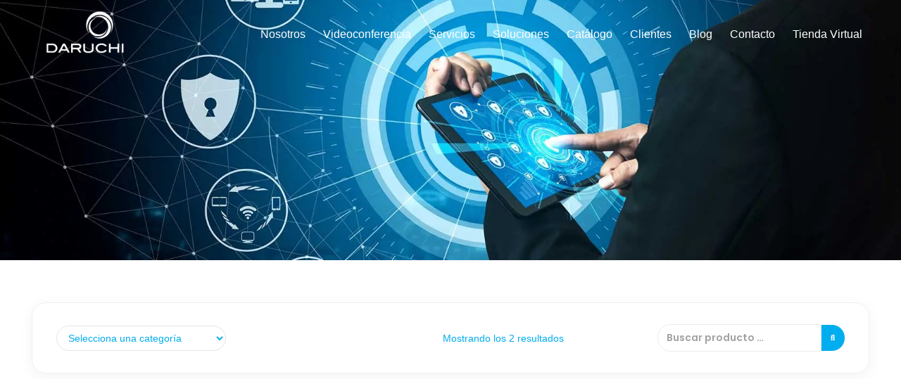

--- FILE ---
content_type: text/html; charset=utf-8
request_url: https://www.google.com/recaptcha/api2/aframe
body_size: 268
content:
<!DOCTYPE HTML><html><head><meta http-equiv="content-type" content="text/html; charset=UTF-8"></head><body><script nonce="pdvfTd5hVlA9_ZqFJVM_Qw">/** Anti-fraud and anti-abuse applications only. See google.com/recaptcha */ try{var clients={'sodar':'https://pagead2.googlesyndication.com/pagead/sodar?'};window.addEventListener("message",function(a){try{if(a.source===window.parent){var b=JSON.parse(a.data);var c=clients[b['id']];if(c){var d=document.createElement('img');d.src=c+b['params']+'&rc='+(localStorage.getItem("rc::a")?sessionStorage.getItem("rc::b"):"");window.document.body.appendChild(d);sessionStorage.setItem("rc::e",parseInt(sessionStorage.getItem("rc::e")||0)+1);localStorage.setItem("rc::h",'1769594586308');}}}catch(b){}});window.parent.postMessage("_grecaptcha_ready", "*");}catch(b){}</script></body></html>

--- FILE ---
content_type: text/css
request_url: https://daruchi.com/wp-content/plugins/wp-job-portal/includes/css/employercp.css?ver=6.7.4
body_size: 3815
content:

@import url('job_portal_variables.css');

#wjportal-emp-cp-wrp{
   display: flex;
    flex-wrap: wrap;
    gap: 30px;
}
.clearfix::after {
    content: "";
    display: table;
    clear: both;
}
a {
    text-decoration: none;
    color: var(--wpjp-primary-color); /* Primary link color */
    transition: color 0.3s, opacity 0.3s;
}

a:hover {
    color: var(--wpjp-secondary-color);
}
#wjportal-emp-cp-wrp .wjportal-cp-top{
 width: 100%;
    border: 1px solid var(--wpjp-border-color);
    padding:20px;
    border-radius: 10px;
    box-shadow: 0 4px 10px rgba(0, 0, 0, 0.08);
    display: flex;
    align-items: center;
    flex-wrap: wrap;
    border-top: 5px solid var(--wpjp-primary-color);
    background: linear-gradient(to bottom, var(--wpjp-primary-color), var(--wpjp-secondary-color));
}
.wjportal-cp-user{
   display: flex;
    align-items: center;
    flex-wrap: wrap;
    gap: 20px;
    width: 100%;
}
.wjportal-user-logo {
    width: 120px;
    height: 120px;
    border-radius: 10px;
    overflow: hidden;
    border: 1px solid var(--wpjp-border-color); /* Gold ring accent */
    box-shadow: 0 0 0 2px var(--wpjp-border-color);
    flex-shrink: 0;
    background-color: white;
    padding: 5px;
}

.wjportal-user-logo-image {
    width: 100%;
    height: 100%;
    border-radius: 10px;
    object-fit: cover;
}

.wjportal-user-name {
    font-size: var(--wpjp-sub-heading);
    font-weight: 700;
    color: #fff;
    line-height: 1.2;
}

.wjportal-user-tagline {
    font-size: var(--wpjp-body-font-size);
    color: #fff; 
    margin-top: 2px;
    font-weight: 500;
}

.wjportal-cp-user-action {
    margin-left: auto;
    display: flex;
    gap: 10px;
    flex-wrap: wrap;
    align-items: center;
}

/* --- Action Buttons with SVG Icons via Data URI --- */
.wjportal-cp-user-act-btn.wjportal-cp-user-act-profile-add-job,
.wjportal-cp-user-act-btn.wjportal-cp-user-act-profile-my-companies,
.wjportal-cp-user-act-btn.wjportal-cp-user-act-profile-edit-profile {
    display: inline-flex;
    align-items: center;
    gap: 0.5rem;
    font-size: var(--wpjp-body-font-size);
    font-weight: 600;
    text-decoration: none;
    padding: 10px 16px;
    border-radius: 8px;
    border: 1px solid transparent;
    transition: all 0.2s ease;
    background-color: var(--wpjp-card-background);
    color: var(--wpjp-secondary-color);
    border-color: var(--wpjp-border-color);
}
.wjportal-cp-user-act-btn.wjportal-cp-user-act-profile-edit-profile{
    background-color: var(--wpjp-secondary-color);
    color: #fff;
    border-color: var(--wpjp-secondary-color);
}
.wjportal-cp-user-act-btn.wjportal-cp-user-act-profile-add-job:hover,
.wjportal-cp-user-act-btn.wjportal-cp-user-act-profile-my-companies:hover,
.wjportal-cp-user-act-btn.wjportal-cp-user-act-profile-edit-profile:hover{
    background-color: var(--wpjp-secondary-color);
    color: #fff;
    border-color: var(--wpjp-secondary-color);

}
.wjportal-cp-user-act-btn.wjportal-cp-user-act-profile-edit-profile:hover{
    background-color: #ffffff;
    color: var(--wpjp-secondary-color);
    border-color: var(--wpjp-secondary-color);
}

/* 1. Make the links align icon and text nicely */
.wjportal-cp-user-act-btn {
    display: inline-flex;
    align-items: center;
    gap: 0.5em; /* Creates space between the icon and the text */
}

/* 2. Common styles for all icons */
.wjportal-cp-user-act-btn::before {
    content: "";
    display: inline-block;
    width: 1em;  /* Adjust icon size as needed */
    height: 1em;

    /* --- This is your icon color! --- */
    /* Change this one color to update all icons. */
    background-color: currentColor; /* Example: A standard blue */

    /* Standard mask properties for all icons */
    -webkit-mask-size: contain;
    -webkit-mask-repeat: no-repeat;
    -webkit-mask-position: center;
    mask-size: contain;
    mask-repeat: no-repeat;
    mask-position: center;
}

/* 3. Specific icon for "Add job" (File-plus icon) */
.wjportal-cp-user-act-btn.wjportal-cp-user-act-profile-add-job::before {
    -webkit-mask-image: url("data:image/svg+xml,%3Csvg xmlns='http://www.w3.org/2000/svg' fill='black' viewBox='0 0 16 16'%3E%3Cpath d='M8.5 6a.5.5 0 0 0-1 0v1.5H6a.5.5 0 0 0 0 1h1.5V10a.5.5 0 0 0 1 0V8.5H10a.5.5 0 0 0 0-1H8.5V6z'/%3E%3Cpath d='M2 2a2 2 0 0 1 2-2h8a2 2 0 0 1 2 2v12a2 2 0 0 1-2 2H4a2 2 0 0 1-2-2V2zm10-1H4a1 1 0 0 0-1 1v12a1 1 0 0 0 1 1h8a1 1 0 0 0 1-1V2a1 1 0 0 0-1-1z'/%3E%3C/svg%3E");
    mask-image: url("data:image/svg+xml,%3Csvg xmlns='http://www.w3.org/2000/svg' fill='black' viewBox='0 0 16 16'%3E%3Cpath d='M8.5 6a.5.5 0 0 0-1 0v1.5H6a.5.5 0 0 0 0 1h1.5V10a.5.5 0 0 0 1 0V8.5H10a.5.5 0 0 0 0-1H8.5V6z'/%3E%3Cpath d='M2 2a2 2 0 0 1 2-2h8a2 2 0 0 1 2 2v12a2 2 0 0 1-2 2H4a2 2 0 0 1-2-2V2zm10-1H4a1 1 0 0 0-1 1v12a1 1 0 0 0 1 1h8a1 1 0 0 0 1-1V2a1 1 0 0 0-1-1z'/%3E%3C/svg%3E");
}

/* 4. Specific icon for "My Companies"  */
.wjportal-cp-user-act-btn.wjportal-cp-user-act-profile-my-companies::before {
    -webkit-mask-image: url("data:image/svg+xml,%3Csvg xmlns='http://www.w3.org/2000/svg' viewBox='0 0 24 24'%3E%3Cpath d='M12 7V3H2v18h20V7H12zM6 19H4v-2h2v2zm0-4H4v-2h2v2zm0-4H4V9h2v2zm0-4H4V5h2v2zm4 12H8v-2h2v2zm0-4H8v-2h2v2zm0-4H8V9h2v2zm0-4H8V5h2v2zm10 12h-8v-2h2v-2h-2v-2h2v-2h-2V9h8v10zm-2-8h-2v2h2v-2zm0 4h-2v2h2v-2z'/%3E%3C/svg%3E");
    mask-image: url("data:image/svg+xml,%3Csvg xmlns='http://www.w3.org/2000/svg' viewBox='0 0 24 24'%3E%3Cpath d='M12 7V3H2v18h20V7H12zM6 19H4v-2h2v2zm0-4H4v-2h2v2zm0-4H4V9h2v2zm0-4H4V5h2v2zm4 12H8v-2h2v2zm0-4H8v-2h2v2zm0-4H8V9h2v2zm0-4H8V5h2v2zm10 12h-8v-2h2v-2h-2v-2h2v-2h-2V9h8v10zm-2-8h-2v2h2v-2zm0 4h-2v2h2v-2z'/%3E%3C/svg%3E");
}
/* 5. Specific icon for "Edit Profile" (Pencil icon) */
.wjportal-cp-user-act-profile-edit-profile::before {
    -webkit-mask-image: url("data:image/svg+xml,%3Csvg xmlns='http://www.w3.org/2000/svg' fill='black' viewBox='0 0 16 16'%3E%3Cpath d='M12.854.146a.5.5 0 0 0-.707 0L10.5 1.793 14.207 5.5l1.647-1.646a.5.5 0 0 0 0-.708l-3-3zm.646 6.061L9.793 2.5 3.293 9H3.5a.5.5 0 0 1 .5.5v.5h.5a.5.5 0 0 1 .5.5v.5h.5a.5.5 0 0 1 .5.5v.5h.5a.5.5 0 0 1 .5.5v.207l6.5-6.5zm-7.468 7.468A.5.5 0 0 1 6 13.5V13h-.5a.5.5 0 0 1-.5-.5V12h-.5a.5.5 0 0 1-.5-.5V11h-.5a.5.5 0 0 1-.5-.5V10h-.5a.499.499 0 0 1-.175-.032l-.179.178a.5.5 0 0 0-.11.168l-2 5a.5.5 0 0 0 .65.65l5-2a.5.5 0 0 0 .168-.11l.178-.178z'/%3E%3C/svg%3E");
    mask-image: url("data:image/svg+xml,%3Csvg xmlns='http://www.w3.org/2000/svg' fill='black' viewBox='0 0 16 16'%3E%3Cpath d='M12.854.146a.5.5 0 0 0-.707 0L10.5 1.793 14.207 5.5l1.647-1.646a.5.5 0 0 0 0-.708l-3-3zm.646 6.061L9.793 2.5 3.293 9H3.5a.5.5 0 0 1 .5.5v.5h.5a.5.5 0 0 1 .5.5v.5h.5a.5.5 0 0 1 .5.5v.5h.5a.5.5 0 0 1 .5.5v.207l6.5-6.5zm-7.468 7.468A.5.5 0 0 1 6 13.5V13h-.5a.5.5 0 0 1-.5-.5V12h-.5a.5.5 0 0 1-.5-.5V11h-.5a.5.5 0 0 1-.5-.5V10h-.5a.499.499 0 0 1-.175-.032l-.179.178a.5.5 0 0 0-.11.168l-2 5a.5.5 0 0 0 .65.65l5-2a.5.5 0 0 0 .168-.11l.178-.178z'/%3E%3C/svg%3E");
}

/* --- Stats Boxes Section (Key Metrics) --- */
/* --- all files in jobseekercp.css --- */

/* Styling for specific box accent colors */
#wjportal-emp-cp-wrp .wjportal-cp-box.box1 { border-top: 4px solid #3498db; }
#wjportal-emp-cp-wrp .wjportal-cp-box.box2 { border-top: 4px solid #30cd72; }
#wjportal-emp-cp-wrp .wjportal-cp-box.box3 { border-top: 4px solid #f5a623; }
#wjportal-emp-cp-wrp .wjportal-cp-box.box4 { border-top: 4px solid #bd10e0; }

/* Specific SVG icons for each box */
/* Icon 1: Posted jobs (Document) */
#wjportal-emp-cp-wrp .wjportal-cp-box.box1 .wjportal-cp-box-top::before {
   content: url('data:image/svg+xml,%3Csvg xmlns="http://www.w3.org/2000/svg" width="48" height="48" viewBox="0 0 24 24" fill="none" stroke="%234A90E2" stroke-width="1.5" stroke-linecap="round" stroke-linejoin="round"%3E%3Crect x="2" y="7" width="20" height="14" rx="2" ry="2"%3E%3C/rect%3E%3Cpath d="M16 21V5a2 2 0 0 0-2-2h-4a2 2 0 0 0-2 2v16"%3E%3C/path%3E%3C/svg%3E');
}

/* Icon 2: Applied Resume (Clipboard Check) */
#wjportal-emp-cp-wrp .wjportal-cp-box.box2 .wjportal-cp-box-top::before {
    content: url('data:image/svg+xml,%3Csvg xmlns="http://www.w3.org/2000/svg" width="48" height="48" viewBox="0 0 24 24" fill="none" stroke="%2330cd72" stroke-width="1.5" stroke-linecap="round" stroke-linejoin="round"%3E%3Cpath d="M14 2H6a2 2 0 0 0-2 2v16a2 2 0 0 0 2 2h12a2 2 0 0 0 2-2V8z"%3E%3C/path%3E%3Cpolyline points="14 2 14 8 20 8"%3E%3C/polyline%3E%3Cpolyline points="9 15 11 17 15 13"%3E%3C/polyline%3E%3C/svg%3E');
}

/* Icon 3: My Companies (Bell) */
#wjportal-emp-cp-wrp .wjportal-cp-box.box3 .wjportal-cp-box-top::before {
    content: url('data:image/svg+xml,%3Csvg xmlns="http://www.w3.org/2000/svg" width="48" height="48" viewBox="0 0 24 24" fill="none" stroke="%23f5a623" stroke-width="1.5" stroke-linecap="round" stroke-linejoin="round"%3E%3Cpath d="M14 22V10h-4v12M18 22V8h-4M10 22V14h-4v8M22 22H2"%3E%3C/path%3E%3C/svg%3E');
}

/* Icon 4: Resume Save search (Star) */
#wjportal-emp-cp-wrp .wjportal-cp-box.box4 .wjportal-cp-box-top::before {
    content: url('data:image/svg+xml,%3Csvg xmlns="http://www.w3.org/2000/svg" width="48" height="48" viewBox="0 0 24 24" fill="none" stroke="%23bd10e0" stroke-width="1.5" stroke-linecap="round" stroke-linejoin="round"%3E%3Cpath d="M10 4H4a2 2 0 0 0-2 2v12a2 2 0 0 0 2 2h16a2 2 0 0 0 2-2V8a2 2 0 0 0-2-2h-8l-2-2z"%3E%3C/path%3E%3C/svg%3E');
}

/* --- Layout: Left Sidebar and Right Content --- */
.wjportal-cp-left {
    flex: 0 0 280px; 
    border-radius: 10px;
    height: max-content;
    position: sticky;
    top: 4.5rem;
    padding: 0;
    overflow: hidden;
    min-height: 800px;
}

.wjportal-cp-right {
    flex: 1; 
    min-width: 550px;
}

/* --wpjp-- Sidebar Short Links --wpjp-- */
/* --wpjp-- Left Column: Short Links --wpjp-- */
#wjportal-emp-cp-wrp .wjportal-cp-sec-title,
.wjportal-my-invoices-sec-tit-txt {
    font-size:var(--wpjp-sub-heading);
    color: var(--wpjp-text-secondary);
    font-weight: 700;
    padding-bottom: 10px;
    border-bottom: 1px solid var(--wpjp-border-color);
    text-align: left;
}
#wjportal-emp-cp-wrp #wpjobportal-center .wjportal-cp-sec-title{
    margin-bottom: 20px;
}
#wjportal-emp-cp-wrp h3.wjportal-section-title{
    font-size:var(--wpjp-body-font-size);
    color: var(--wpjp-secondary-color);
    font-weight: 600;
    padding: 15px 0 15px 0;
    padding-left: 0;
    margin: 0;
    border-bottom: 1px solid var(--wpjp-border-color);
    text-align: left;
}
#wjportal-emp-cp-wrp .wjportal-jobs-list.wpjobportal-list-item-is-featured{
    border: 1px solid #ffb63b;
    background: linear-gradient(0deg, rgba(255, 255, 255, 1) 0%, #fcfaf2 100%);
}
/* --wpjp-- Layout: Left Sidebar and Right Content --wpjp-- */


.wjportal-cp-right {
    flex: 1; 
    min-width: 550px;
}

/* --- Sidebar Short Links --- */
/* --- Left Column: Short Links --- */
#wjportal-emp-cp-wrp  .wjportal-cp-sec-title,
.wjportal-my-invoices-sec-tit-txt {
    font-size:var(--wpjp-sub-heading);
    color: var(--wpjp-text-secondary);
    font-weight: 700;
    padding-bottom: 10px;
    border-bottom: 1px solid var(--wpjp-border-color);
    text-align: left;
}
#wjportal-emp-cp-wrp  #wpjobportal-center .wjportal-cp-sec-title{
    margin-bottom: 20px;
}
h3.wjportal-section-title{
    font-size:var(--wpjp-body-font-size);
    color: var(--wpjp-secondary-color);
    font-weight: 600;
    padding: 15px 0 15px 0;
    padding-left: 0;
    margin: 0;
    border-bottom: 1px solid var(--wpjp-border-color);
    text-align: left;
}
#wjportal-emp-cp-wrp  .wjportal-jobs-list.wpjobportal-list-item-is-featured{
    border: 1px solid #ffb63b;
    background: linear-gradient(0deg, rgba(255, 255, 255, 1) 0%, #fcfaf2 100%);
}

#wjportal-emp-cp-wrp  .wjportal-cp-short-links-wrp {
    background-color: var(--wpjp-card-background);
    border: 1px solid var(--wpjp-border-color);
    border-radius: 12px;
    box-shadow: var(--wpjp-card-shadow);
    padding: 10px 24px;
    text-align: center;
    margin-bottom: 20px;
}
/*#wjportal-emp-cp-wrp  .wjportal-cp-sec-title{
    display: none;
}*/
#wjportal-emp-cp-wrp  .wjportal-cp-short-links-list {
    display: flex;
    flex-direction: column;
    gap: 4px;
}

#wjportal-emp-cp-wrp  .wjportal-list-anchor {
    display: flex;
    align-items:flex-start;
    gap: 12px;
    padding: 10px 10px 10px 10px;
    text-decoration: none;
    color: var(--wpjp-wpjp-body-font-color);
    font-size: var(--wpjp-body-font-size);
    font-weight: 500;

}

#wjportal-emp-cp-wrp  .wjportal-list-anchor:hover {
    background-color: var(--wpjp-background-color);
    color: var(--wpjp-primary-color);
    filter: none;
    border-radius: 8px;
}

#wjportal-emp-cp-wrp  .wjportal-list-anchor img {
    width: 24px;
    height: 24px;
    filter: grayscale(1) opacity(0.6);
}
#wjportal-emp-cp-wrp  .wjportal-list-anchor:hover img{
    filter: unset;
}
#wjportal-emp-cp-wrp span.wjportal-cp-link-text {
    text-align: left;
}
#wjportal-emp-cp-wrp  .app-status {
    display: flex;
    align-items: center;
    font-weight: 600;
    font-size: 0.9em;
    padding: 5px 10px;
    border-radius: 20px;
    background: var(--wpjp-bg-body);
    flex-shrink: 0;
}
.wjportal-cp-graph-wrp.wjportal-cp-sect-wrp,
.wjportal-cp-sect-wrp.wjportal-applied-resume-wrp{
   width: 100%;
    padding: 25px;
    border-radius: 10px;
    margin-bottom: 30px;
    box-shadow: var(--wpjp-card-shadow);
    border: 1px solid var(--wpjp-border-color);
}
 #wjportal-emp-cp-wrp .wjportal-cp-right .wjportal-resume-list-wrp .wjportal-resume-app-title{
  background-color: var(--wpjp-background-color);
  border: 1px solid var(--wpjp-border-color);
  padding: 13px 5px;
  color: var(--wpjp-secondary-color);
  font-size: var(--wpjp-body-font-size);
  font-weight: 600;
  margin: 15px 0;

}
 #wjportal-emp-cp-wrp .wjportal-resume-list-top-wrp .wjportal-resume-logo{
  flex-shrink: 0;
    width: 100px;
    height: 100px;
    border-radius: 6px;
    overflow: hidden;
    display: flex;
    align-items: center;
    justify-content: center;
 }
  #wjportal-emp-cp-wrp .wjportal-resume-list-top-wrp span.wjportal-resume-name {
    color: var(--wpjp-secondary-color);
    font-size: var(--wpjp-body-font-size);
    text-decoration: none;
    font-weight: 700;
}
 #wjportal-emp-cp-wrp .wjportal-resume-list-top-wrp .wjportal-resume-listing-skills-data-text,
  #wjportal-emp-cp-wrp .wjportal-resume-list-top-wrp .wjportal-resume-right-wrp,
  #wjportal-emp-cp-wrp .wjportal-resume-list  .wjportal-resume-list-btm-wrp{
  display: none;
 }
#wjportal-emp-cp-wrp .wjportal-resume-list-top-wrp .wjportal-resume-middle-wrp{
  width: 100%;
}

/* ------------------------------------------- */
/* --- Responsive Design Media Queries --- */
/* ------------------------------------------- */

/* 1. Large Laptops / Desktops (Max Width 1280px) */
@media (max-width: 1280px) {
    /* Font scaling for slightly smaller screens */
    :root {
        --wpjp-main-heading: 2.0em;
        --wpjp-second-sub-heading: 1.5em;
        --wpjp-sub-heading: 1.15em;
        --wpjp-body-font-size: 0.95em;
    }
}

/* 2. Tablets / Small Laptops (Max Width 1080px) - Main Layout Break */
@media (max-width: 1080px) {
    /* Font scaling */
    :root {
        --wpjp-main-heading: 1.8em;
        --wpjp-second-sub-heading: 1.4em;
        --wpjp-sub-heading: 1.1em;
        --wpjp-body-font-size: 0.95em;
    }

    /* Stack the main dashboard container (Left/Right columns) */
    #wjportal-emp-cp-wrp {
        flex-direction: column;
        gap: 20px;
    }

    /* Sidebar (Left) and Content (Right) take full width */
    .wjportal-cp-left,
    .wjportal-cp-right {
        flex: 1 1 100%;
        min-width: 100%;
        min-height: auto;
        position: static; /* Remove sticky positioning on smaller screens */
        top: auto;
        
    }

    .wjportal-cp-left {
        /* Make sidebar area less dominant when it's at the top */
        min-height: auto;
        margin-bottom: 20px;
    }
    
    .wjportal-cp-right {
        /* Remove inner padding that might look bad when stacking */
        padding: 0;
        width: 100%;
    }
    
    .wjportal-cp-boxes {
        /* Change from 4 columns to 3 columns on medium screens */
        grid-template-columns: repeat(3, 1fr);
        justify-content: center;
    }
}

/* 3. Smaller Tablets / Large Phones (Max Width 767px) */
@media (max-width: 767px) {
    /* Font scaling */
    :root {
        --wpjp-main-heading: 1.6em;
        --wpjp-second-sub-heading: 1.3em;
        --wpjp-sub-heading: 1.0em;
        --wpjp-body-font-size: 0.9em;
    }
    
    /* Stats Boxes change to 2 columns */
    .wjportal-cp-boxes {
        grid-template-columns: repeat(2, 1fr);
        padding-top: 20px;
    }

    /* Top User Profile Adjustments: Stack user info and actions */
    .wjportal-cp-top {
        flex-direction: column;
        align-items: flex-start;
        padding: 15px;
    }
    
    .wjportal-cp-user {
        /* Remove 100% width from inner user wrapper that was constraining it */
        width: auto;
        margin-bottom: 20px;
    }

    .wjportal-cp-user-action {
        margin-left: 0;
        justify-content: flex-start;
        width: 100%;
    }
    
    /* Resume/Job Card adjustments */
    #wjportal-emp-cp-wrp .wjportal-resume-status-dashboard-data {
        flex-direction: column;
        padding: 1rem;
        gap: 1rem;
    }
    #wjportal-emp-cp-wrp .wjportal-resume-data {
        /* Ensure resume details take full width */
        width: 100%;
    }
    
    #wjportal-emp-cp-wrp .wjportal-progress-bar-container{ width:100%; }
    /* Invoice Table Responsiveness (stacking rows) */
    .wjportal-table-wrp {
        min-width: unset; /* Allow table to shrink */
        border: none;
    }

    .wjportal-table-wrp thead {
        display: none;
    }

    .wjportal-table-wrp tbody,
    .wjportal-table-wrp tr {
        display: block;
    }

    .wjportal-table-wrp tbody tr {
        margin-bottom: 15px;
        border: 1px solid var(--wpjp-border-color);
        border-radius: 4px;
    }

    .wjportal-table-wrp td {
        display: block;
        text-align: right;
        border-bottom: 1px dotted var(--wpjp-border-color);
        position: relative;
        padding: 10px 15px;
    }

    .wjportal-table-wrp td::before {
        /* Add column header label */
        content: attr(data-th); 
        font-weight: bold;
        float: left;
        color: var(--wpjp-primary-color);
    }
    
    .wjportal-table-w50 {
        width: 100%; 
    }
}

/* 4. Large Mobile Phones (Max Width 650px) */
@media (max-width: 650px) {
    /* Font scaling */
    :root {
        --wpjp-main-heading: 1.5em;
        --wpjp-second-sub-heading: 1.2em;
        --wpjp-sub-heading: 1.0em;
        --wpjp-body-font-size: 0.9em;
    }
    
    /* Simplify button wrapping in top section */
    .wjportal-cp-user-act-btn {
        width: 100%;
        justify-content: center;
    }
    .wjportal-cp-user-action {
        gap: 8px;
    }

    /* Reduce dashboard item padding */
    #wjportal-emp-cp-wrp div#wpjobportal-center {
        padding: 15px;
        margin-bottom: 20px;
    }
    
}


/* 5. Small Mobile Phones (Max Width 480px) */
@media (max-width: 480px) {
    /* Final font scaling for smallest screens */
    :root {
        --wpjp-main-heading: 1.4em;
        --wpjp-second-sub-heading: 1.1em;
        --wpjp-sub-heading: 0.95em;
        --wpjp-body-font-size: 0.85em;
    }
    .wjportal-cp-user{
        justify-content: center;
    }
    .wjportal-jobseeker-cp-data-top-middle-wrap{
        text-align: center;
    }
    /* Stats Boxes collapse to a single column */
    .wjportal-cp-boxes {
        grid-template-columns: 1fr; /* 1 column */
        margin-top: 10px;
        padding-top: 10px;
        gap: 15px;
    }
   #wjportal-emp-cp-wrp .wjportal-cp-box-top::before{
        top: 11px;
        right: 0px;
        left: 0;
        margin: auto;
        text-align: center;
    }
    .wjportal-applied-job-resume-status {
        top: 88% !important;
    right: 0rem !important;
}
    /* Shrink the user logo */
    .wjportal-user-logo {
        width: 80px;
        height: 80px;
    }
    
    /* Adjust padding on the list items */
    #wjportal-emp-cp-wrp .wjportal-jobs-list-top-wrp {
        width: 100%;
        flex-direction: column;
        padding: 1rem;
        gap: 1rem;
    }
    
    /* Ensure action buttons are always full width if they stack */
    .wjportal-cp-user-act-btn {
        padding: 8px 12px;
    }
    
    /* Adjust short links padding */
    #wjportal-emp-cp-wrp .wjportal-cp-short-links-wrp {
        padding: 10px 15px;
    }
    
    .wjportal-cp-box-num {
        font-size: 30px;
    }
    .wjportal-cp-box-tit {
        margin-top: 50px;
    }
}


--- FILE ---
content_type: text/css
request_url: https://daruchi.com/wp-content/plugins/wp-job-portal/includes/css/wpjobportalrating.css?ver=6.7.4
body_size: 56
content:
ul.wjportal-stars-small {height:22px;width:110px;padding:0!important;margin:0!important;}
ul.wjportal-stars li, 
ul.wjportal-stars-small li {background-position:0!important;padding:0!important;margin:0!important;}
ul.wjportal-stars-small, 
ul.wjportal-stars-small li a:hover, 
ul.wjportal-stars-small li.current-rating {background-image:url('../images/star_small.png')!important;background-color:transparent!important;background-repeat:repeat-x!important;background-position:left -1000px;}
ul.wjportal-stars,
ul.wjportal-stars-small {background-position:left top;list-style-image:none;list-style-position:outside;list-style-type:none;margin:0pt;overflow:hidden;padding:0pt;position:relative;}
ul.wjportal-stars li a, 
ul.wjportal-stars li.current-rating,
ul.wjportal-stars-small li a, 
ul.wjportal-stars-small li.current-rating {border:medium none;cursor:pointer;left:0pt;outline-color:-moz-use-text-color;outline-style:none;outline-width:medium;overflow:hidden;position:absolute;text-indent: 1000px;top:0pt;}
ul.wjportal-stars-small li a, 
ul.wjportal-stars-small li.current-rating {height:22px;line-height:22px;transition: none;background-color: transparent !important;}
ul.wjportal-stars li a:hover,
ul.wjportal-stars-small li a:hover {background-position:left bottom!important;}
li a.one-star {width:20%;padding:0;margin:0;z-index:6;}
li a.two-stars {width:40%;padding:0;margin:0;z-index:5;}
li a.three-stars {width:60%;padding:0;margin:0;z-index:4;}
li a.four-stars {width:80%;padding:0;margin:0;z-index:3;}
li a.five-stars {width:100%;padding:0;margin:0;z-index:1;}

/* for admin */
ul.wpjobportal-stars-small {height:22px;width:110px;padding:0!important;margin:0!important;}
ul.wpjobportal-stars li, 
ul.wpjobportal-stars-small li {background-position:0!important;padding:0!important;margin:0!important;}
ul.wpjobportal-stars-small, 
ul.wpjobportal-stars-small li a:hover, 
ul.wpjobportal-stars-small li.current-rating {background-image:url('../images/star_small.png')!important;background-color:transparent!important;background-repeat:repeat-x!important;background-position:left -1000px;}
ul.wpjobportal-stars,
ul.wpjobportal-stars-small {background-position:left top;list-style-image:none;list-style-position:outside;list-style-type:none;margin:0pt;overflow:hidden;padding:0pt;position:relative;}
ul.wpjobportal-stars li a, 
ul.wpjobportal-stars li.current-rating,
ul.wpjobportal-stars-small li a, 
ul.wpjobportal-stars-small li.current-rating {border:medium none;cursor:pointer;left:0pt;outline-color:-moz-use-text-color;outline-style:none;outline-width:medium;overflow:hidden;position:absolute;text-indent: 1000px;top:0pt;}
ul.wpjobportal-stars-small li a, 
ul.wpjobportal-stars-small li.current-rating {height:22px;line-height:22px;transition: none;}
ul.wpjobportal-stars li a:hover,
ul.wpjobportal-stars-small li a:hover {background-position:left bottom!important;}







